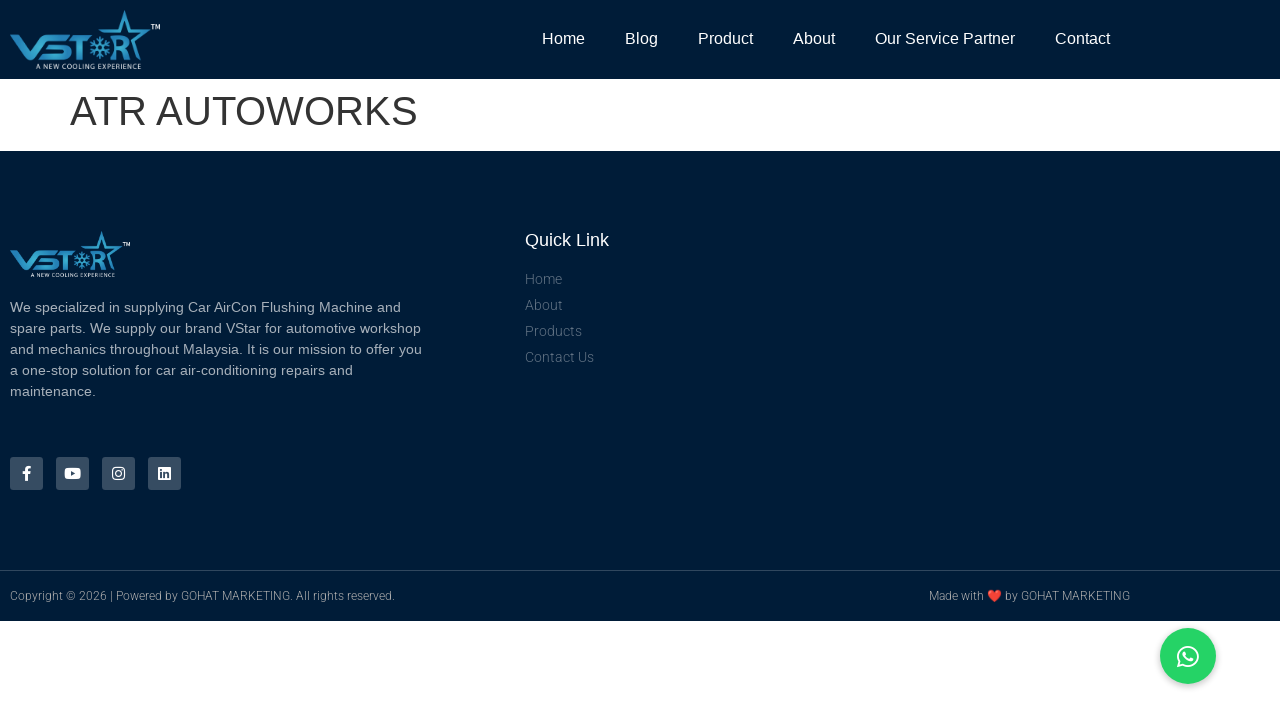

--- FILE ---
content_type: text/css
request_url: https://vstarasia.com/wp-content/uploads/elementor/css/post-60.css?ver=1768292359
body_size: 696
content:
.elementor-60 .elementor-element.elementor-element-f9e2357 .elementor-repeater-item-cbc7617.jet-parallax-section__layout .jet-parallax-section__image{background-size:auto;}.elementor-bc-flex-widget .elementor-60 .elementor-element.elementor-element-5d5fa0d.elementor-column .elementor-widget-wrap{align-items:center;}.elementor-60 .elementor-element.elementor-element-5d5fa0d.elementor-column.elementor-element[data-element_type="column"] > .elementor-widget-wrap.elementor-element-populated{align-content:center;align-items:center;}.elementor-60 .elementor-element.elementor-element-e64f6e9{text-align:start;}.elementor-60 .elementor-element.elementor-element-e64f6e9 img{width:51%;}.elementor-bc-flex-widget .elementor-60 .elementor-element.elementor-element-b6d3e24.elementor-column .elementor-widget-wrap{align-items:center;}.elementor-60 .elementor-element.elementor-element-b6d3e24.elementor-column.elementor-element[data-element_type="column"] > .elementor-widget-wrap.elementor-element-populated{align-content:center;align-items:center;}.elementor-60 .elementor-element.elementor-element-e054e99 .elementor-menu-toggle{margin-left:auto;}.elementor-60 .elementor-element.elementor-element-e054e99 .elementor-nav-menu .elementor-item{font-family:"Muli", Sans-serif;}.elementor-60 .elementor-element.elementor-element-e054e99 .elementor-nav-menu--main .elementor-item{color:#FFFFFF;fill:#FFFFFF;}.elementor-60 .elementor-element.elementor-element-e054e99 .elementor-nav-menu--main .elementor-item:hover,
					.elementor-60 .elementor-element.elementor-element-e054e99 .elementor-nav-menu--main .elementor-item.elementor-item-active,
					.elementor-60 .elementor-element.elementor-element-e054e99 .elementor-nav-menu--main .elementor-item.highlighted,
					.elementor-60 .elementor-element.elementor-element-e054e99 .elementor-nav-menu--main .elementor-item:focus{color:var( --e-global-color-primary );fill:var( --e-global-color-primary );}.elementor-60 .elementor-element.elementor-element-e054e99 .elementor-nav-menu--main:not(.e--pointer-framed) .elementor-item:before,
					.elementor-60 .elementor-element.elementor-element-e054e99 .elementor-nav-menu--main:not(.e--pointer-framed) .elementor-item:after{background-color:var( --e-global-color-primary );}.elementor-60 .elementor-element.elementor-element-e054e99 .e--pointer-framed .elementor-item:before,
					.elementor-60 .elementor-element.elementor-element-e054e99 .e--pointer-framed .elementor-item:after{border-color:var( --e-global-color-primary );}.elementor-60 .elementor-element.elementor-element-e054e99 .elementor-nav-menu--main .elementor-item.elementor-item-active{color:var( --e-global-color-primary );}.elementor-60 .elementor-element.elementor-element-e054e99 .elementor-nav-menu--main:not(.e--pointer-framed) .elementor-item.elementor-item-active:before,
					.elementor-60 .elementor-element.elementor-element-e054e99 .elementor-nav-menu--main:not(.e--pointer-framed) .elementor-item.elementor-item-active:after{background-color:var( --e-global-color-primary );}.elementor-60 .elementor-element.elementor-element-e054e99 .e--pointer-framed .elementor-item.elementor-item-active:before,
					.elementor-60 .elementor-element.elementor-element-e054e99 .e--pointer-framed .elementor-item.elementor-item-active:after{border-color:var( --e-global-color-primary );}.elementor-60 .elementor-element.elementor-element-e054e99 .elementor-nav-menu--dropdown a:hover,
					.elementor-60 .elementor-element.elementor-element-e054e99 .elementor-nav-menu--dropdown a:focus,
					.elementor-60 .elementor-element.elementor-element-e054e99 .elementor-nav-menu--dropdown a.elementor-item-active,
					.elementor-60 .elementor-element.elementor-element-e054e99 .elementor-nav-menu--dropdown a.highlighted,
					.elementor-60 .elementor-element.elementor-element-e054e99 .elementor-menu-toggle:hover,
					.elementor-60 .elementor-element.elementor-element-e054e99 .elementor-menu-toggle:focus{color:#FFFFFF;}.elementor-60 .elementor-element.elementor-element-e054e99 .elementor-nav-menu--dropdown a:hover,
					.elementor-60 .elementor-element.elementor-element-e054e99 .elementor-nav-menu--dropdown a:focus,
					.elementor-60 .elementor-element.elementor-element-e054e99 .elementor-nav-menu--dropdown a.elementor-item-active,
					.elementor-60 .elementor-element.elementor-element-e054e99 .elementor-nav-menu--dropdown a.highlighted{background-color:var( --e-global-color-primary );}.elementor-60 .elementor-element.elementor-element-e054e99 .elementor-nav-menu--dropdown a.elementor-item-active{color:#FFFFFF;background-color:var( --e-global-color-primary );}.elementor-60 .elementor-element.elementor-element-e054e99 .elementor-nav-menu--dropdown .elementor-item, .elementor-60 .elementor-element.elementor-element-e054e99 .elementor-nav-menu--dropdown  .elementor-sub-item{font-family:"Muli", Sans-serif;font-weight:500;}.elementor-60 .elementor-element.elementor-element-e054e99 .elementor-nav-menu--main .elementor-nav-menu--dropdown, .elementor-60 .elementor-element.elementor-element-e054e99 .elementor-nav-menu__container.elementor-nav-menu--dropdown{box-shadow:0px 10px 18px -15px rgba(0,0,0,0.5);}.elementor-60 .elementor-element.elementor-element-e054e99 div.elementor-menu-toggle{color:#FFFFFF;}.elementor-60 .elementor-element.elementor-element-e054e99 div.elementor-menu-toggle svg{fill:#FFFFFF;}.elementor-60 .elementor-element.elementor-element-f9e2357:not(.elementor-motion-effects-element-type-background), .elementor-60 .elementor-element.elementor-element-f9e2357 > .elementor-motion-effects-container > .elementor-motion-effects-layer{background-color:#001C38;}.elementor-60 .elementor-element.elementor-element-f9e2357{transition:background 0.3s, border 0.3s, border-radius 0.3s, box-shadow 0.3s;}.elementor-60 .elementor-element.elementor-element-f9e2357 > .elementor-background-overlay{transition:background 0.3s, border-radius 0.3s, opacity 0.3s;}.elementor-theme-builder-content-area{height:400px;}.elementor-location-header:before, .elementor-location-footer:before{content:"";display:table;clear:both;}@media(max-width:1024px){.elementor-60 .elementor-element.elementor-element-e054e99 .elementor-nav-menu--dropdown .elementor-item, .elementor-60 .elementor-element.elementor-element-e054e99 .elementor-nav-menu--dropdown  .elementor-sub-item{font-size:18px;}.elementor-60 .elementor-element.elementor-element-e054e99 .elementor-nav-menu--dropdown a{padding-top:30px;padding-bottom:30px;}}@media(min-width:768px){.elementor-60 .elementor-element.elementor-element-5d5fa0d{width:27.544%;}.elementor-60 .elementor-element.elementor-element-b6d3e24{width:72.456%;}}@media(max-width:767px){.elementor-60 .elementor-element.elementor-element-5d5fa0d{width:80%;}.elementor-60 .elementor-element.elementor-element-b6d3e24{width:20%;}.elementor-60 .elementor-element.elementor-element-e054e99 .elementor-nav-menu--dropdown .elementor-item, .elementor-60 .elementor-element.elementor-element-e054e99 .elementor-nav-menu--dropdown  .elementor-sub-item{font-size:14px;}.elementor-60 .elementor-element.elementor-element-e054e99 .elementor-nav-menu--dropdown a{padding-top:13px;padding-bottom:13px;}.elementor-60 .elementor-element.elementor-element-e054e99 .elementor-nav-menu--main > .elementor-nav-menu > li > .elementor-nav-menu--dropdown, .elementor-60 .elementor-element.elementor-element-e054e99 .elementor-nav-menu__container.elementor-nav-menu--dropdown{margin-top:18px !important;}}

--- FILE ---
content_type: text/css
request_url: https://vstarasia.com/wp-content/uploads/elementor/css/post-73.css?ver=1768292359
body_size: 1051
content:
.elementor-73 .elementor-element.elementor-element-34f331bf .elementor-repeater-item-5488f07.jet-parallax-section__layout .jet-parallax-section__image{background-size:auto;}.elementor-73 .elementor-element.elementor-element-529fbee8 > .elementor-element-populated{margin:0px 80px 0px 0px;--e-column-margin-right:80px;--e-column-margin-left:0px;}.elementor-73 .elementor-element.elementor-element-3cc8601b{text-align:start;}.elementor-73 .elementor-element.elementor-element-3cc8601b img{width:120px;}.elementor-73 .elementor-element.elementor-element-379dbaf0{font-family:"Muli", Sans-serif;font-size:14px;font-weight:300;color:rgba(255,255,255,0.65);}.elementor-73 .elementor-element.elementor-element-286269f9{--grid-template-columns:repeat(0, auto);--icon-size:15px;--grid-column-gap:9px;--grid-row-gap:0px;}.elementor-73 .elementor-element.elementor-element-286269f9 .elementor-widget-container{text-align:left;}.elementor-73 .elementor-element.elementor-element-286269f9 > .elementor-widget-container{padding:20px 0px 0px 0px;}.elementor-73 .elementor-element.elementor-element-286269f9 .elementor-social-icon{background-color:rgba(255,255,255,0.21);--icon-padding:0.6em;}.elementor-73 .elementor-element.elementor-element-286269f9 .elementor-social-icon i{color:#ffffff;}.elementor-73 .elementor-element.elementor-element-286269f9 .elementor-social-icon svg{fill:#ffffff;}.elementor-73 .elementor-element.elementor-element-286269f9 .elementor-social-icon:hover{background-color:#ffffff;}.elementor-73 .elementor-element.elementor-element-286269f9 .elementor-social-icon:hover i{color:#001c38;}.elementor-73 .elementor-element.elementor-element-286269f9 .elementor-social-icon:hover svg{fill:#001c38;}.elementor-bc-flex-widget .elementor-73 .elementor-element.elementor-element-4c116bc6.elementor-column .elementor-widget-wrap{align-items:flex-start;}.elementor-73 .elementor-element.elementor-element-4c116bc6.elementor-column.elementor-element[data-element_type="column"] > .elementor-widget-wrap.elementor-element-populated{align-content:flex-start;align-items:flex-start;}.elementor-73 .elementor-element.elementor-element-23a5afd3{text-align:start;}.elementor-73 .elementor-element.elementor-element-23a5afd3 .elementor-heading-title{font-size:18px;font-weight:500;color:#ffffff;}.elementor-73 .elementor-element.elementor-element-4d9dd5b3 .elementor-icon-list-items:not(.elementor-inline-items) .elementor-icon-list-item:not(:last-child){padding-block-end:calc(5px/2);}.elementor-73 .elementor-element.elementor-element-4d9dd5b3 .elementor-icon-list-items:not(.elementor-inline-items) .elementor-icon-list-item:not(:first-child){margin-block-start:calc(5px/2);}.elementor-73 .elementor-element.elementor-element-4d9dd5b3 .elementor-icon-list-items.elementor-inline-items .elementor-icon-list-item{margin-inline:calc(5px/2);}.elementor-73 .elementor-element.elementor-element-4d9dd5b3 .elementor-icon-list-items.elementor-inline-items{margin-inline:calc(-5px/2);}.elementor-73 .elementor-element.elementor-element-4d9dd5b3 .elementor-icon-list-items.elementor-inline-items .elementor-icon-list-item:after{inset-inline-end:calc(-5px/2);}.elementor-73 .elementor-element.elementor-element-4d9dd5b3 .elementor-icon-list-icon i{transition:color 0.3s;}.elementor-73 .elementor-element.elementor-element-4d9dd5b3 .elementor-icon-list-icon svg{transition:fill 0.3s;}.elementor-73 .elementor-element.elementor-element-4d9dd5b3{--e-icon-list-icon-size:0px;--icon-vertical-offset:0px;}.elementor-73 .elementor-element.elementor-element-4d9dd5b3 .elementor-icon-list-icon{padding-inline-end:0px;}.elementor-73 .elementor-element.elementor-element-4d9dd5b3 .elementor-icon-list-item > .elementor-icon-list-text, .elementor-73 .elementor-element.elementor-element-4d9dd5b3 .elementor-icon-list-item > a{font-size:14px;font-weight:300;}.elementor-73 .elementor-element.elementor-element-4d9dd5b3 .elementor-icon-list-text{color:rgba(255,255,255,0.38);transition:color 0.3s;}.elementor-bc-flex-widget .elementor-73 .elementor-element.elementor-element-59cd9dad.elementor-column .elementor-widget-wrap{align-items:flex-start;}.elementor-73 .elementor-element.elementor-element-59cd9dad.elementor-column.elementor-element[data-element_type="column"] > .elementor-widget-wrap.elementor-element-populated{align-content:flex-start;align-items:flex-start;}.elementor-73 .elementor-element.elementor-element-34f331bf:not(.elementor-motion-effects-element-type-background), .elementor-73 .elementor-element.elementor-element-34f331bf > .elementor-motion-effects-container > .elementor-motion-effects-layer{background-color:#001c38;}.elementor-73 .elementor-element.elementor-element-34f331bf{transition:background 0.3s, border 0.3s, border-radius 0.3s, box-shadow 0.3s;padding:70px 0px 70px 0px;}.elementor-73 .elementor-element.elementor-element-34f331bf > .elementor-background-overlay{transition:background 0.3s, border-radius 0.3s, opacity 0.3s;}.elementor-73 .elementor-element.elementor-element-51c6c774 > .elementor-container > .elementor-column > .elementor-widget-wrap{align-content:center;align-items:center;}.elementor-73 .elementor-element.elementor-element-51c6c774 .elementor-repeater-item-caca871.jet-parallax-section__layout .jet-parallax-section__image{background-size:auto;}.elementor-73 .elementor-element.elementor-element-1bd69713{text-align:start;}.elementor-73 .elementor-element.elementor-element-1bd69713 .elementor-heading-title{font-size:12px;font-weight:300;color:#adadad;}.elementor-73 .elementor-element.elementor-element-5da779a{text-align:end;}.elementor-73 .elementor-element.elementor-element-5da779a .elementor-heading-title{font-size:12px;font-weight:300;color:#adadad;}.elementor-73 .elementor-element.elementor-element-51c6c774:not(.elementor-motion-effects-element-type-background), .elementor-73 .elementor-element.elementor-element-51c6c774 > .elementor-motion-effects-container > .elementor-motion-effects-layer{background-color:#001c38;}.elementor-73 .elementor-element.elementor-element-51c6c774 > .elementor-container{min-height:50px;}.elementor-73 .elementor-element.elementor-element-51c6c774{border-style:solid;border-width:1px 0px 0px 0px;border-color:rgba(255,255,255,0.19);transition:background 0.3s, border 0.3s, border-radius 0.3s, box-shadow 0.3s;}.elementor-73 .elementor-element.elementor-element-51c6c774 > .elementor-background-overlay{transition:background 0.3s, border-radius 0.3s, opacity 0.3s;}.elementor-theme-builder-content-area{height:400px;}.elementor-location-header:before, .elementor-location-footer:before{content:"";display:table;clear:both;}@media(min-width:768px){.elementor-73 .elementor-element.elementor-element-529fbee8{width:45.174%;}.elementor-73 .elementor-element.elementor-element-4c116bc6{width:21.102%;}}@media(max-width:1024px) and (min-width:768px){.elementor-73 .elementor-element.elementor-element-529fbee8{width:50%;}.elementor-73 .elementor-element.elementor-element-4c116bc6{width:20%;}.elementor-73 .elementor-element.elementor-element-59cd9dad{width:30%;}}@media(max-width:1024px){.elementor-73 .elementor-element.elementor-element-529fbee8 > .elementor-element-populated{margin:0% 15% 0% 0%;--e-column-margin-right:15%;--e-column-margin-left:0%;}.elementor-73 .elementor-element.elementor-element-286269f9{--icon-size:10px;}.elementor-73 .elementor-element.elementor-element-4d9dd5b3 .elementor-icon-list-item > .elementor-icon-list-text, .elementor-73 .elementor-element.elementor-element-4d9dd5b3 .elementor-icon-list-item > a{font-size:13px;}.elementor-73 .elementor-element.elementor-element-59cd9dad > .elementor-element-populated{margin:0px 0px 0px 0px;--e-column-margin-right:0px;--e-column-margin-left:0px;}.elementor-73 .elementor-element.elementor-element-34f331bf{padding:50px 20px 50px 20px;}.elementor-73 .elementor-element.elementor-element-51c6c774{padding:10px 20px 10px 20px;}}@media(max-width:767px){.elementor-73 .elementor-element.elementor-element-529fbee8 > .elementor-element-populated{margin:0px 0px 50px 0px;--e-column-margin-right:0px;--e-column-margin-left:0px;padding:0px 0px 0px 0px;}.elementor-73 .elementor-element.elementor-element-3cc8601b img{width:116px;}.elementor-73 .elementor-element.elementor-element-379dbaf0{text-align:start;}.elementor-73 .elementor-element.elementor-element-286269f9 .elementor-widget-container{text-align:left;}.elementor-73 .elementor-element.elementor-element-4c116bc6 > .elementor-element-populated{padding:0px 0px 0px 0px;}.elementor-73 .elementor-element.elementor-element-23a5afd3{text-align:start;}.elementor-73 .elementor-element.elementor-element-4d9dd5b3 .elementor-icon-list-item > .elementor-icon-list-text, .elementor-73 .elementor-element.elementor-element-4d9dd5b3 .elementor-icon-list-item > a{font-size:13px;}.elementor-73 .elementor-element.elementor-element-59cd9dad > .elementor-element-populated{margin:20px 0px 0px 0px;--e-column-margin-right:0px;--e-column-margin-left:0px;padding:0px 0px 0px 0px;}.elementor-73 .elementor-element.elementor-element-34f331bf{padding:35px 20px 35px 20px;}.elementor-73 .elementor-element.elementor-element-2a300adc > .elementor-element-populated{margin:0px 0px 0px 0px;--e-column-margin-right:0px;--e-column-margin-left:0px;padding:0px 0px 0px 0px;}.elementor-73 .elementor-element.elementor-element-1bd69713{text-align:center;}.elementor-73 .elementor-element.elementor-element-5da779a{text-align:center;}.elementor-73 .elementor-element.elementor-element-51c6c774{padding:30px 20px 20px 20px;}}

--- FILE ---
content_type: text/css
request_url: https://vstarasia.com/wp-content/uploads/elementor/css/post-45.css?ver=1611549675
body_size: 213
content:
.elementor-45 .elementor-element.elementor-element-ae83182 .elementor-repeater-item-e20d5e8.jet-parallax-section__layout .jet-parallax-section__image{background-size:auto;}.elementor-45 .elementor-element.elementor-element-6826c04 > .elementor-element-populated, .elementor-45 .elementor-element.elementor-element-6826c04 > .elementor-element-populated > .elementor-background-overlay, .elementor-45 .elementor-element.elementor-element-6826c04 > .elementor-background-slideshow{border-radius:30px 30px 30px 30px;}.elementor-45 .elementor-element.elementor-element-6826c04 > .elementor-element-populated{box-shadow:0px 0px 26px -12px rgba(0,0,0,0.5);padding:20px 20px 20px 20px;}.elementor-45 .elementor-element.elementor-element-d3210cb img{width:60%;height:50vh;object-fit:cover;object-position:center center;}.elementor-45 .elementor-element.elementor-element-b74cf76{text-align:center;}.elementor-45 .elementor-element.elementor-element-b74cf76 .elementor-heading-title{font-family:"Muli", Sans-serif;font-size:28px;font-weight:900;}.elementor-45 .elementor-element.elementor-element-3f3b6ce{text-align:start;font-family:"Muli", Sans-serif;}.elementor-45 .elementor-element.elementor-element-4fe1a25 .elementor-button{background-color:#D0B278;}@media(max-width:1024px){.elementor-45 .elementor-element.elementor-element-d3210cb img{height:331px;}}@media(max-width:767px){.elementor-45 .elementor-element.elementor-element-d3210cb img{height:260px;object-fit:cover;}}